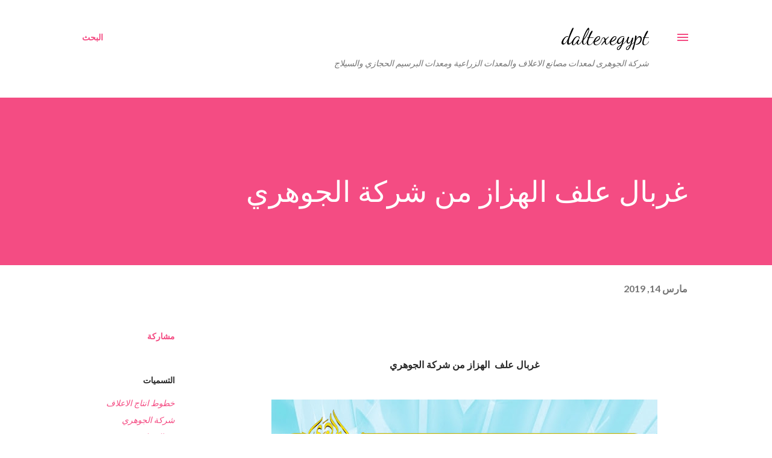

--- FILE ---
content_type: text/html; charset=utf-8
request_url: https://www.google.com/recaptcha/api2/aframe
body_size: 266
content:
<!DOCTYPE HTML><html><head><meta http-equiv="content-type" content="text/html; charset=UTF-8"></head><body><script nonce="0w7JF0KHIFcpxyTFrcIXmg">/** Anti-fraud and anti-abuse applications only. See google.com/recaptcha */ try{var clients={'sodar':'https://pagead2.googlesyndication.com/pagead/sodar?'};window.addEventListener("message",function(a){try{if(a.source===window.parent){var b=JSON.parse(a.data);var c=clients[b['id']];if(c){var d=document.createElement('img');d.src=c+b['params']+'&rc='+(localStorage.getItem("rc::a")?sessionStorage.getItem("rc::b"):"");window.document.body.appendChild(d);sessionStorage.setItem("rc::e",parseInt(sessionStorage.getItem("rc::e")||0)+1);localStorage.setItem("rc::h",'1769080852692');}}}catch(b){}});window.parent.postMessage("_grecaptcha_ready", "*");}catch(b){}</script></body></html>